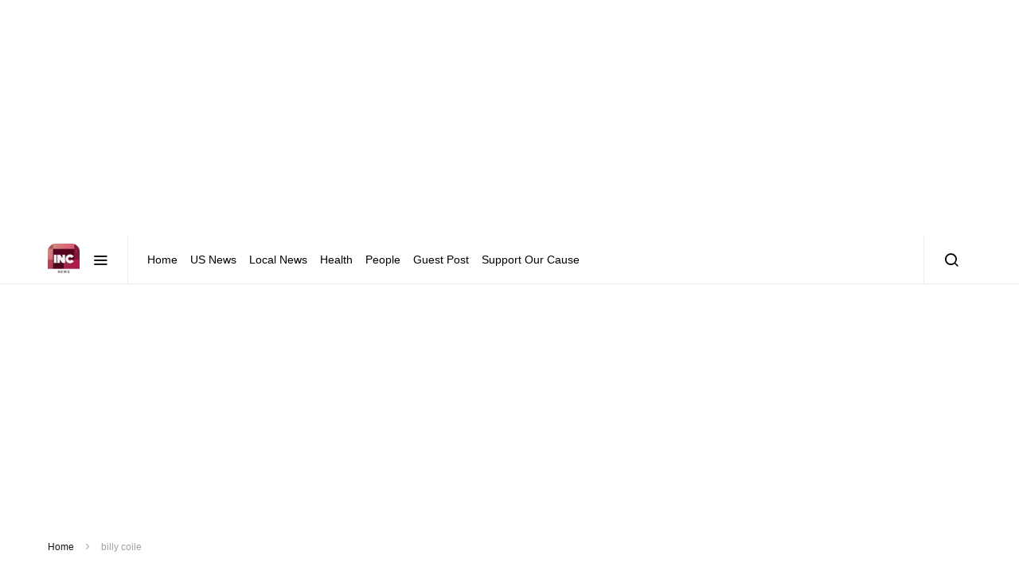

--- FILE ---
content_type: text/html; charset=UTF-8
request_url: https://internewscast.com/tag/billy-coile/
body_size: 20342
content:
<!doctype html>
<html lang="en-US">
<head>
    
    <script async src="https://fundingchoicesmessages.google.com/i/pub-7681743349234267?ers=1" nonce="mNlSFcVwCD7cKmQlf6ITIg" type="7c0e9370d952a187592ce126-text/javascript"></script><script nonce="mNlSFcVwCD7cKmQlf6ITIg" type="7c0e9370d952a187592ce126-text/javascript">(function() {function signalGooglefcPresent() {if (!window.frames['googlefcPresent']) {if (document.body) {const iframe = document.createElement('iframe'); iframe.style = 'width: 0; height: 0; border: none; z-index: -1000; left: -1000px; top: -1000px;'; iframe.style.display = 'none'; iframe.name = 'googlefcPresent'; document.body.appendChild(iframe);} else {setTimeout(signalGooglefcPresent, 0);}}}signalGooglefcPresent();})();</script>
    
    
    <script type="7c0e9370d952a187592ce126-text/javascript">(function(){'use strict';function aa(a){var b=0;return function(){return b<a.length?{done:!1,value:a[b++]}:{done:!0}}}var ba="function"==typeof Object.defineProperties?Object.defineProperty:function(a,b,c){if(a==Array.prototype||a==Object.prototype)return a;a[b]=c.value;return a};
function ea(a){a=["object"==typeof globalThis&&globalThis,a,"object"==typeof window&&window,"object"==typeof self&&self,"object"==typeof global&&global];for(var b=0;b<a.length;++b){var c=a[b];if(c&&c.Math==Math)return c}throw Error("Cannot find global object");}var fa=ea(this);function ha(a,b){if(b)a:{var c=fa;a=a.split(".");for(var d=0;d<a.length-1;d++){var e=a[d];if(!(e in c))break a;c=c[e]}a=a[a.length-1];d=c[a];b=b(d);b!=d&&null!=b&&ba(c,a,{configurable:!0,writable:!0,value:b})}}
var ia="function"==typeof Object.create?Object.create:function(a){function b(){}b.prototype=a;return new b},l;if("function"==typeof Object.setPrototypeOf)l=Object.setPrototypeOf;else{var m;a:{var ja={a:!0},ka={};try{ka.__proto__=ja;m=ka.a;break a}catch(a){}m=!1}l=m?function(a,b){a.__proto__=b;if(a.__proto__!==b)throw new TypeError(a+" is not extensible");return a}:null}var la=l;
function n(a,b){a.prototype=ia(b.prototype);a.prototype.constructor=a;if(la)la(a,b);else for(var c in b)if("prototype"!=c)if(Object.defineProperties){var d=Object.getOwnPropertyDescriptor(b,c);d&&Object.defineProperty(a,c,d)}else a[c]=b[c];a.A=b.prototype}function ma(){for(var a=Number(this),b=[],c=a;c<arguments.length;c++)b[c-a]=arguments[c];return b}
var na="function"==typeof Object.assign?Object.assign:function(a,b){for(var c=1;c<arguments.length;c++){var d=arguments[c];if(d)for(var e in d)Object.prototype.hasOwnProperty.call(d,e)&&(a[e]=d[e])}return a};ha("Object.assign",function(a){return a||na});/*

 Copyright The Closure Library Authors.
 SPDX-License-Identifier: Apache-2.0
*/
var p=this||self;function q(a){return a};var t,u;a:{for(var oa=["CLOSURE_FLAGS"],v=p,x=0;x<oa.length;x++)if(v=v[oa[x]],null==v){u=null;break a}u=v}var pa=u&&u[610401301];t=null!=pa?pa:!1;var z,qa=p.navigator;z=qa?qa.userAgentData||null:null;function A(a){return t?z?z.brands.some(function(b){return(b=b.brand)&&-1!=b.indexOf(a)}):!1:!1}function B(a){var b;a:{if(b=p.navigator)if(b=b.userAgent)break a;b=""}return-1!=b.indexOf(a)};function C(){return t?!!z&&0<z.brands.length:!1}function D(){return C()?A("Chromium"):(B("Chrome")||B("CriOS"))&&!(C()?0:B("Edge"))||B("Silk")};var ra=C()?!1:B("Trident")||B("MSIE");!B("Android")||D();D();B("Safari")&&(D()||(C()?0:B("Coast"))||(C()?0:B("Opera"))||(C()?0:B("Edge"))||(C()?A("Microsoft Edge"):B("Edg/"))||C()&&A("Opera"));var sa={},E=null;var ta="undefined"!==typeof Uint8Array,ua=!ra&&"function"===typeof btoa;var F="function"===typeof Symbol&&"symbol"===typeof Symbol()?Symbol():void 0,G=F?function(a,b){a[F]|=b}:function(a,b){void 0!==a.g?a.g|=b:Object.defineProperties(a,{g:{value:b,configurable:!0,writable:!0,enumerable:!1}})};function va(a){var b=H(a);1!==(b&1)&&(Object.isFrozen(a)&&(a=Array.prototype.slice.call(a)),I(a,b|1))}
var H=F?function(a){return a[F]|0}:function(a){return a.g|0},J=F?function(a){return a[F]}:function(a){return a.g},I=F?function(a,b){a[F]=b}:function(a,b){void 0!==a.g?a.g=b:Object.defineProperties(a,{g:{value:b,configurable:!0,writable:!0,enumerable:!1}})};function wa(){var a=[];G(a,1);return a}function xa(a,b){I(b,(a|0)&-99)}function K(a,b){I(b,(a|34)&-73)}function L(a){a=a>>11&1023;return 0===a?536870912:a};var M={};function N(a){return null!==a&&"object"===typeof a&&!Array.isArray(a)&&a.constructor===Object}var O,ya=[];I(ya,39);O=Object.freeze(ya);var P;function Q(a,b){P=b;a=new a(b);P=void 0;return a}
function R(a,b,c){null==a&&(a=P);P=void 0;if(null==a){var d=96;c?(a=[c],d|=512):a=[];b&&(d=d&-2095105|(b&1023)<<11)}else{if(!Array.isArray(a))throw Error();d=H(a);if(d&64)return a;d|=64;if(c&&(d|=512,c!==a[0]))throw Error();a:{c=a;var e=c.length;if(e){var f=e-1,g=c[f];if(N(g)){d|=256;b=(d>>9&1)-1;e=f-b;1024<=e&&(za(c,b,g),e=1023);d=d&-2095105|(e&1023)<<11;break a}}b&&(g=(d>>9&1)-1,b=Math.max(b,e-g),1024<b&&(za(c,g,{}),d|=256,b=1023),d=d&-2095105|(b&1023)<<11)}}I(a,d);return a}
function za(a,b,c){for(var d=1023+b,e=a.length,f=d;f<e;f++){var g=a[f];null!=g&&g!==c&&(c[f-b]=g)}a.length=d+1;a[d]=c};function Aa(a){switch(typeof a){case "number":return isFinite(a)?a:String(a);case "boolean":return a?1:0;case "object":if(a&&!Array.isArray(a)&&ta&&null!=a&&a instanceof Uint8Array){if(ua){for(var b="",c=0,d=a.length-10240;c<d;)b+=String.fromCharCode.apply(null,a.subarray(c,c+=10240));b+=String.fromCharCode.apply(null,c?a.subarray(c):a);a=btoa(b)}else{void 0===b&&(b=0);if(!E){E={};c="ABCDEFGHIJKLMNOPQRSTUVWXYZabcdefghijklmnopqrstuvwxyz0123456789".split("");d=["+/=","+/","-_=","-_.","-_"];for(var e=
0;5>e;e++){var f=c.concat(d[e].split(""));sa[e]=f;for(var g=0;g<f.length;g++){var h=f[g];void 0===E[h]&&(E[h]=g)}}}b=sa[b];c=Array(Math.floor(a.length/3));d=b[64]||"";for(e=f=0;f<a.length-2;f+=3){var k=a[f],w=a[f+1];h=a[f+2];g=b[k>>2];k=b[(k&3)<<4|w>>4];w=b[(w&15)<<2|h>>6];h=b[h&63];c[e++]=g+k+w+h}g=0;h=d;switch(a.length-f){case 2:g=a[f+1],h=b[(g&15)<<2]||d;case 1:a=a[f],c[e]=b[a>>2]+b[(a&3)<<4|g>>4]+h+d}a=c.join("")}return a}}return a};function Ba(a,b,c){a=Array.prototype.slice.call(a);var d=a.length,e=b&256?a[d-1]:void 0;d+=e?-1:0;for(b=b&512?1:0;b<d;b++)a[b]=c(a[b]);if(e){b=a[b]={};for(var f in e)Object.prototype.hasOwnProperty.call(e,f)&&(b[f]=c(e[f]))}return a}function Da(a,b,c,d,e,f){if(null!=a){if(Array.isArray(a))a=e&&0==a.length&&H(a)&1?void 0:f&&H(a)&2?a:Ea(a,b,c,void 0!==d,e,f);else if(N(a)){var g={},h;for(h in a)Object.prototype.hasOwnProperty.call(a,h)&&(g[h]=Da(a[h],b,c,d,e,f));a=g}else a=b(a,d);return a}}
function Ea(a,b,c,d,e,f){var g=d||c?H(a):0;d=d?!!(g&32):void 0;a=Array.prototype.slice.call(a);for(var h=0;h<a.length;h++)a[h]=Da(a[h],b,c,d,e,f);c&&c(g,a);return a}function Fa(a){return a.s===M?a.toJSON():Aa(a)};function Ga(a,b,c){c=void 0===c?K:c;if(null!=a){if(ta&&a instanceof Uint8Array)return b?a:new Uint8Array(a);if(Array.isArray(a)){var d=H(a);if(d&2)return a;if(b&&!(d&64)&&(d&32||0===d))return I(a,d|34),a;a=Ea(a,Ga,d&4?K:c,!0,!1,!0);b=H(a);b&4&&b&2&&Object.freeze(a);return a}a.s===M&&(b=a.h,c=J(b),a=c&2?a:Q(a.constructor,Ha(b,c,!0)));return a}}function Ha(a,b,c){var d=c||b&2?K:xa,e=!!(b&32);a=Ba(a,b,function(f){return Ga(f,e,d)});G(a,32|(c?2:0));return a};function Ia(a,b){a=a.h;return Ja(a,J(a),b)}function Ja(a,b,c,d){if(-1===c)return null;if(c>=L(b)){if(b&256)return a[a.length-1][c]}else{var e=a.length;if(d&&b&256&&(d=a[e-1][c],null!=d))return d;b=c+((b>>9&1)-1);if(b<e)return a[b]}}function Ka(a,b,c,d,e){var f=L(b);if(c>=f||e){e=b;if(b&256)f=a[a.length-1];else{if(null==d)return;f=a[f+((b>>9&1)-1)]={};e|=256}f[c]=d;e&=-1025;e!==b&&I(a,e)}else a[c+((b>>9&1)-1)]=d,b&256&&(d=a[a.length-1],c in d&&delete d[c]),b&1024&&I(a,b&-1025)}
function La(a,b){var c=Ma;var d=void 0===d?!1:d;var e=a.h;var f=J(e),g=Ja(e,f,b,d);var h=!1;if(null==g||"object"!==typeof g||(h=Array.isArray(g))||g.s!==M)if(h){var k=h=H(g);0===k&&(k|=f&32);k|=f&2;k!==h&&I(g,k);c=new c(g)}else c=void 0;else c=g;c!==g&&null!=c&&Ka(e,f,b,c,d);e=c;if(null==e)return e;a=a.h;f=J(a);f&2||(g=e,c=g.h,h=J(c),g=h&2?Q(g.constructor,Ha(c,h,!1)):g,g!==e&&(e=g,Ka(a,f,b,e,d)));return e}function Na(a,b){a=Ia(a,b);return null==a||"string"===typeof a?a:void 0}
function Oa(a,b){a=Ia(a,b);return null!=a?a:0}function S(a,b){a=Na(a,b);return null!=a?a:""};function T(a,b,c){this.h=R(a,b,c)}T.prototype.toJSON=function(){var a=Ea(this.h,Fa,void 0,void 0,!1,!1);return Pa(this,a,!0)};T.prototype.s=M;T.prototype.toString=function(){return Pa(this,this.h,!1).toString()};
function Pa(a,b,c){var d=a.constructor.v,e=L(J(c?a.h:b)),f=!1;if(d){if(!c){b=Array.prototype.slice.call(b);var g;if(b.length&&N(g=b[b.length-1]))for(f=0;f<d.length;f++)if(d[f]>=e){Object.assign(b[b.length-1]={},g);break}f=!0}e=b;c=!c;g=J(a.h);a=L(g);g=(g>>9&1)-1;for(var h,k,w=0;w<d.length;w++)if(k=d[w],k<a){k+=g;var r=e[k];null==r?e[k]=c?O:wa():c&&r!==O&&va(r)}else h||(r=void 0,e.length&&N(r=e[e.length-1])?h=r:e.push(h={})),r=h[k],null==h[k]?h[k]=c?O:wa():c&&r!==O&&va(r)}d=b.length;if(!d)return b;
var Ca;if(N(h=b[d-1])){a:{var y=h;e={};c=!1;for(var ca in y)Object.prototype.hasOwnProperty.call(y,ca)&&(a=y[ca],Array.isArray(a)&&a!=a&&(c=!0),null!=a?e[ca]=a:c=!0);if(c){for(var rb in e){y=e;break a}y=null}}y!=h&&(Ca=!0);d--}for(;0<d;d--){h=b[d-1];if(null!=h)break;var cb=!0}if(!Ca&&!cb)return b;var da;f?da=b:da=Array.prototype.slice.call(b,0,d);b=da;f&&(b.length=d);y&&b.push(y);return b};function Qa(a){return function(b){if(null==b||""==b)b=new a;else{b=JSON.parse(b);if(!Array.isArray(b))throw Error(void 0);G(b,32);b=Q(a,b)}return b}};function Ra(a){this.h=R(a)}n(Ra,T);var Sa=Qa(Ra);var U;function V(a){this.g=a}V.prototype.toString=function(){return this.g+""};var Ta={};function Ua(){return Math.floor(2147483648*Math.random()).toString(36)+Math.abs(Math.floor(2147483648*Math.random())^Date.now()).toString(36)};function Va(a,b){b=String(b);"application/xhtml+xml"===a.contentType&&(b=b.toLowerCase());return a.createElement(b)}function Wa(a){this.g=a||p.document||document}Wa.prototype.appendChild=function(a,b){a.appendChild(b)};/*

 SPDX-License-Identifier: Apache-2.0
*/
function Xa(a,b){a.src=b instanceof V&&b.constructor===V?b.g:"type_error:TrustedResourceUrl";var c,d;(c=(b=null==(d=(c=(a.ownerDocument&&a.ownerDocument.defaultView||window).document).querySelector)?void 0:d.call(c,"script[nonce]"))?b.nonce||b.getAttribute("nonce")||"":"")&&a.setAttribute("nonce",c)};function Ya(a){a=void 0===a?document:a;return a.createElement("script")};function Za(a,b,c,d,e,f){try{var g=a.g,h=Ya(g);h.async=!0;Xa(h,b);g.head.appendChild(h);h.addEventListener("load",function(){e();d&&g.head.removeChild(h)});h.addEventListener("error",function(){0<c?Za(a,b,c-1,d,e,f):(d&&g.head.removeChild(h),f())})}catch(k){f()}};var $a=p.atob("aHR0cHM6Ly93d3cuZ3N0YXRpYy5jb20vaW1hZ2VzL2ljb25zL21hdGVyaWFsL3N5c3RlbS8xeC93YXJuaW5nX2FtYmVyXzI0ZHAucG5n"),ab=p.atob("WW91IGFyZSBzZWVpbmcgdGhpcyBtZXNzYWdlIGJlY2F1c2UgYWQgb3Igc2NyaXB0IGJsb2NraW5nIHNvZnR3YXJlIGlzIGludGVyZmVyaW5nIHdpdGggdGhpcyBwYWdlLg=="),bb=p.atob("RGlzYWJsZSBhbnkgYWQgb3Igc2NyaXB0IGJsb2NraW5nIHNvZnR3YXJlLCB0aGVuIHJlbG9hZCB0aGlzIHBhZ2Uu");function db(a,b,c){this.i=a;this.l=new Wa(this.i);this.g=null;this.j=[];this.m=!1;this.u=b;this.o=c}
function eb(a){if(a.i.body&&!a.m){var b=function(){fb(a);p.setTimeout(function(){return gb(a,3)},50)};Za(a.l,a.u,2,!0,function(){p[a.o]||b()},b);a.m=!0}}
function fb(a){for(var b=W(1,5),c=0;c<b;c++){var d=X(a);a.i.body.appendChild(d);a.j.push(d)}b=X(a);b.style.bottom="0";b.style.left="0";b.style.position="fixed";b.style.width=W(100,110).toString()+"%";b.style.zIndex=W(2147483544,2147483644).toString();b.style["background-color"]=hb(249,259,242,252,219,229);b.style["box-shadow"]="0 0 12px #888";b.style.color=hb(0,10,0,10,0,10);b.style.display="flex";b.style["justify-content"]="center";b.style["font-family"]="Roboto, Arial";c=X(a);c.style.width=W(80,
85).toString()+"%";c.style.maxWidth=W(750,775).toString()+"px";c.style.margin="24px";c.style.display="flex";c.style["align-items"]="flex-start";c.style["justify-content"]="center";d=Va(a.l.g,"IMG");d.className=Ua();d.src=$a;d.alt="Warning icon";d.style.height="24px";d.style.width="24px";d.style["padding-right"]="16px";var e=X(a),f=X(a);f.style["font-weight"]="bold";f.textContent=ab;var g=X(a);g.textContent=bb;Y(a,e,f);Y(a,e,g);Y(a,c,d);Y(a,c,e);Y(a,b,c);a.g=b;a.i.body.appendChild(a.g);b=W(1,5);for(c=
0;c<b;c++)d=X(a),a.i.body.appendChild(d),a.j.push(d)}function Y(a,b,c){for(var d=W(1,5),e=0;e<d;e++){var f=X(a);b.appendChild(f)}b.appendChild(c);c=W(1,5);for(d=0;d<c;d++)e=X(a),b.appendChild(e)}function W(a,b){return Math.floor(a+Math.random()*(b-a))}function hb(a,b,c,d,e,f){return"rgb("+W(Math.max(a,0),Math.min(b,255)).toString()+","+W(Math.max(c,0),Math.min(d,255)).toString()+","+W(Math.max(e,0),Math.min(f,255)).toString()+")"}function X(a){a=Va(a.l.g,"DIV");a.className=Ua();return a}
function gb(a,b){0>=b||null!=a.g&&0!=a.g.offsetHeight&&0!=a.g.offsetWidth||(ib(a),fb(a),p.setTimeout(function(){return gb(a,b-1)},50))}
function ib(a){var b=a.j;var c="undefined"!=typeof Symbol&&Symbol.iterator&&b[Symbol.iterator];if(c)b=c.call(b);else if("number"==typeof b.length)b={next:aa(b)};else throw Error(String(b)+" is not an iterable or ArrayLike");for(c=b.next();!c.done;c=b.next())(c=c.value)&&c.parentNode&&c.parentNode.removeChild(c);a.j=[];(b=a.g)&&b.parentNode&&b.parentNode.removeChild(b);a.g=null};function jb(a,b,c,d,e){function f(k){document.body?g(document.body):0<k?p.setTimeout(function(){f(k-1)},e):b()}function g(k){k.appendChild(h);p.setTimeout(function(){h?(0!==h.offsetHeight&&0!==h.offsetWidth?b():a(),h.parentNode&&h.parentNode.removeChild(h)):a()},d)}var h=kb(c);f(3)}function kb(a){var b=document.createElement("div");b.className=a;b.style.width="1px";b.style.height="1px";b.style.position="absolute";b.style.left="-10000px";b.style.top="-10000px";b.style.zIndex="-10000";return b};function Ma(a){this.h=R(a)}n(Ma,T);function lb(a){this.h=R(a)}n(lb,T);var mb=Qa(lb);function nb(a){a=Na(a,4)||"";if(void 0===U){var b=null;var c=p.trustedTypes;if(c&&c.createPolicy){try{b=c.createPolicy("goog#html",{createHTML:q,createScript:q,createScriptURL:q})}catch(d){p.console&&p.console.error(d.message)}U=b}else U=b}a=(b=U)?b.createScriptURL(a):a;return new V(a,Ta)};function ob(a,b){this.m=a;this.o=new Wa(a.document);this.g=b;this.j=S(this.g,1);this.u=nb(La(this.g,2));this.i=!1;b=nb(La(this.g,13));this.l=new db(a.document,b,S(this.g,12))}ob.prototype.start=function(){pb(this)};
function pb(a){qb(a);Za(a.o,a.u,3,!1,function(){a:{var b=a.j;var c=p.btoa(b);if(c=p[c]){try{var d=Sa(p.atob(c))}catch(e){b=!1;break a}b=b===Na(d,1)}else b=!1}b?Z(a,S(a.g,14)):(Z(a,S(a.g,8)),eb(a.l))},function(){jb(function(){Z(a,S(a.g,7));eb(a.l)},function(){return Z(a,S(a.g,6))},S(a.g,9),Oa(a.g,10),Oa(a.g,11))})}function Z(a,b){a.i||(a.i=!0,a=new a.m.XMLHttpRequest,a.open("GET",b,!0),a.send())}function qb(a){var b=p.btoa(a.j);a.m[b]&&Z(a,S(a.g,5))};(function(a,b){p[a]=function(){var c=ma.apply(0,arguments);p[a]=function(){};b.apply(null,c)}})("__h82AlnkH6D91__",function(a){"function"===typeof window.atob&&(new ob(window,mb(window.atob(a)))).start()});}).call(this);

window.__h82AlnkH6D91__("[base64]/[base64]/[base64]/[base64]");</script>
		<!-- Google tag (gtag.js) -->
<!-- 	<script async src="https://www.googletagmanager.com/gtag/js?id=UA-127142267-4"></script>
	<script>
	  window.dataLayer = window.dataLayer || [];
	  function gtag(){dataLayer.push(arguments);}
	  gtag('js', new Date());

	  gtag('config', 'UA-127142267-4');
	</script> -->


<!--	<script async src="https://pagead2.googlesyndication.com/pagead/js/adsbygoogle.js?client=ca-pub-1848361178699323"-->
<!--     crossorigin="anonymous"></script>-->
	
<!--	<script async custom-element="amp-auto-ads"-->
<!--        src="https://cdn.ampproject.org/v0/amp-auto-ads-0.1.js">-->
<!--</script>-->
	
	
	
	<meta charset="UTF-8">
	<meta name="viewport" content="width=device-width, initial-scale=1">
	<link rel="profile" href="https://gmpg.org/xfn/11">

    <!--<meta name='description' content='Top Leading Independent Trending News Medium'>.-->
    <!--<title>Top Leading Independent Trending News Medium</title>-->
	<meta name='robots' content='noindex, follow' />

	<!-- This site is optimized with the Yoast SEO plugin v26.7 - https://yoast.com/wordpress/plugins/seo/ -->
	<title>billy coile Archives - Internewscast Journal</title>
	<meta property="og:locale" content="en_US" />
	<meta property="og:type" content="article" />
	<meta property="og:title" content="billy coile Archives - Internewscast Journal" />
	<meta property="og:url" content="https://internewscast.com/tag/billy-coile/" />
	<meta property="og:site_name" content="Internewscast Journal" />
	<meta name="twitter:card" content="summary_large_image" />
	<meta name="twitter:site" content="@internewscast1" />
	<script type="application/ld+json" class="yoast-schema-graph">{"@context":"https://schema.org","@graph":[{"@type":"CollectionPage","@id":"https://internewscast.com/tag/billy-coile/","url":"https://internewscast.com/tag/billy-coile/","name":"billy coile Archives - Internewscast Journal","isPartOf":{"@id":"https://internewscast.com/#website"},"breadcrumb":{"@id":"https://internewscast.com/tag/billy-coile/#breadcrumb"},"inLanguage":"en-US"},{"@type":"BreadcrumbList","@id":"https://internewscast.com/tag/billy-coile/#breadcrumb","itemListElement":[{"@type":"ListItem","position":1,"name":"Home","item":"https://internewscast.com/"},{"@type":"ListItem","position":2,"name":"billy coile"}]},{"@type":"WebSite","@id":"https://internewscast.com/#website","url":"https://internewscast.com/","name":"Internewscast Journal","description":"Top Leading Independent Trending News Medium","publisher":{"@id":"https://internewscast.com/#organization"},"alternateName":"INC News","potentialAction":[{"@type":"SearchAction","target":{"@type":"EntryPoint","urlTemplate":"https://internewscast.com/?s={search_term_string}"},"query-input":{"@type":"PropertyValueSpecification","valueRequired":true,"valueName":"search_term_string"}}],"inLanguage":"en-US"},{"@type":"Organization","@id":"https://internewscast.com/#organization","name":"InterNewsCast Journal","alternateName":"INC News","url":"https://internewscast.com/","logo":{"@type":"ImageObject","inLanguage":"en-US","@id":"https://internewscast.com/#/schema/logo/image/","url":"https://internewscast.com/wp-content/uploads/2024/01/ic_launcher.png","contentUrl":"https://internewscast.com/wp-content/uploads/2024/01/ic_launcher.png","width":192,"height":192,"caption":"InterNewsCast Journal"},"image":{"@id":"https://internewscast.com/#/schema/logo/image/"},"sameAs":["https://www.facebook.com/internewscast","https://x.com/internewscast1","https://www.pinterest.com/internewscast/"]}]}</script>
	<!-- / Yoast SEO plugin. -->


<link rel='dns-prefetch' href='//pagead2.googlesyndication.com' />
<link rel='dns-prefetch' href='//www.googletagmanager.com' />
<link rel='dns-prefetch' href='//fundingchoicesmessages.google.com' />
<link rel="alternate" type="application/rss+xml" title="Internewscast Journal &raquo; Feed" href="https://internewscast.com/feed/" />
<link rel="alternate" type="application/rss+xml" title="Internewscast Journal &raquo; billy coile Tag Feed" href="https://internewscast.com/tag/billy-coile/feed/" />
<style id='wp-img-auto-sizes-contain-inline-css'>
img:is([sizes=auto i],[sizes^="auto," i]){contain-intrinsic-size:3000px 1500px}
/*# sourceURL=wp-img-auto-sizes-contain-inline-css */
</style>
<style id='wp-emoji-styles-inline-css'>

	img.wp-smiley, img.emoji {
		display: inline !important;
		border: none !important;
		box-shadow: none !important;
		height: 1em !important;
		width: 1em !important;
		margin: 0 0.07em !important;
		vertical-align: -0.1em !important;
		background: none !important;
		padding: 0 !important;
	}
/*# sourceURL=wp-emoji-styles-inline-css */
</style>
<style id='wp-block-library-inline-css'>
:root{--wp-block-synced-color:#7a00df;--wp-block-synced-color--rgb:122,0,223;--wp-bound-block-color:var(--wp-block-synced-color);--wp-editor-canvas-background:#ddd;--wp-admin-theme-color:#007cba;--wp-admin-theme-color--rgb:0,124,186;--wp-admin-theme-color-darker-10:#006ba1;--wp-admin-theme-color-darker-10--rgb:0,107,160.5;--wp-admin-theme-color-darker-20:#005a87;--wp-admin-theme-color-darker-20--rgb:0,90,135;--wp-admin-border-width-focus:2px}@media (min-resolution:192dpi){:root{--wp-admin-border-width-focus:1.5px}}.wp-element-button{cursor:pointer}:root .has-very-light-gray-background-color{background-color:#eee}:root .has-very-dark-gray-background-color{background-color:#313131}:root .has-very-light-gray-color{color:#eee}:root .has-very-dark-gray-color{color:#313131}:root .has-vivid-green-cyan-to-vivid-cyan-blue-gradient-background{background:linear-gradient(135deg,#00d084,#0693e3)}:root .has-purple-crush-gradient-background{background:linear-gradient(135deg,#34e2e4,#4721fb 50%,#ab1dfe)}:root .has-hazy-dawn-gradient-background{background:linear-gradient(135deg,#faaca8,#dad0ec)}:root .has-subdued-olive-gradient-background{background:linear-gradient(135deg,#fafae1,#67a671)}:root .has-atomic-cream-gradient-background{background:linear-gradient(135deg,#fdd79a,#004a59)}:root .has-nightshade-gradient-background{background:linear-gradient(135deg,#330968,#31cdcf)}:root .has-midnight-gradient-background{background:linear-gradient(135deg,#020381,#2874fc)}:root{--wp--preset--font-size--normal:16px;--wp--preset--font-size--huge:42px}.has-regular-font-size{font-size:1em}.has-larger-font-size{font-size:2.625em}.has-normal-font-size{font-size:var(--wp--preset--font-size--normal)}.has-huge-font-size{font-size:var(--wp--preset--font-size--huge)}.has-text-align-center{text-align:center}.has-text-align-left{text-align:left}.has-text-align-right{text-align:right}.has-fit-text{white-space:nowrap!important}#end-resizable-editor-section{display:none}.aligncenter{clear:both}.items-justified-left{justify-content:flex-start}.items-justified-center{justify-content:center}.items-justified-right{justify-content:flex-end}.items-justified-space-between{justify-content:space-between}.screen-reader-text{border:0;clip-path:inset(50%);height:1px;margin:-1px;overflow:hidden;padding:0;position:absolute;width:1px;word-wrap:normal!important}.screen-reader-text:focus{background-color:#ddd;clip-path:none;color:#444;display:block;font-size:1em;height:auto;left:5px;line-height:normal;padding:15px 23px 14px;text-decoration:none;top:5px;width:auto;z-index:100000}html :where(.has-border-color){border-style:solid}html :where([style*=border-top-color]){border-top-style:solid}html :where([style*=border-right-color]){border-right-style:solid}html :where([style*=border-bottom-color]){border-bottom-style:solid}html :where([style*=border-left-color]){border-left-style:solid}html :where([style*=border-width]){border-style:solid}html :where([style*=border-top-width]){border-top-style:solid}html :where([style*=border-right-width]){border-right-style:solid}html :where([style*=border-bottom-width]){border-bottom-style:solid}html :where([style*=border-left-width]){border-left-style:solid}html :where(img[class*=wp-image-]){height:auto;max-width:100%}:where(figure){margin:0 0 1em}html :where(.is-position-sticky){--wp-admin--admin-bar--position-offset:var(--wp-admin--admin-bar--height,0px)}@media screen and (max-width:600px){html :where(.is-position-sticky){--wp-admin--admin-bar--position-offset:0px}}

/*# sourceURL=wp-block-library-inline-css */
</style><style id='global-styles-inline-css'>
:root{--wp--preset--aspect-ratio--square: 1;--wp--preset--aspect-ratio--4-3: 4/3;--wp--preset--aspect-ratio--3-4: 3/4;--wp--preset--aspect-ratio--3-2: 3/2;--wp--preset--aspect-ratio--2-3: 2/3;--wp--preset--aspect-ratio--16-9: 16/9;--wp--preset--aspect-ratio--9-16: 9/16;--wp--preset--color--black: #000000;--wp--preset--color--cyan-bluish-gray: #abb8c3;--wp--preset--color--white: #ffffff;--wp--preset--color--pale-pink: #f78da7;--wp--preset--color--vivid-red: #cf2e2e;--wp--preset--color--luminous-vivid-orange: #ff6900;--wp--preset--color--luminous-vivid-amber: #fcb900;--wp--preset--color--light-green-cyan: #7bdcb5;--wp--preset--color--vivid-green-cyan: #00d084;--wp--preset--color--pale-cyan-blue: #8ed1fc;--wp--preset--color--vivid-cyan-blue: #0693e3;--wp--preset--color--vivid-purple: #9b51e0;--wp--preset--gradient--vivid-cyan-blue-to-vivid-purple: linear-gradient(135deg,rgb(6,147,227) 0%,rgb(155,81,224) 100%);--wp--preset--gradient--light-green-cyan-to-vivid-green-cyan: linear-gradient(135deg,rgb(122,220,180) 0%,rgb(0,208,130) 100%);--wp--preset--gradient--luminous-vivid-amber-to-luminous-vivid-orange: linear-gradient(135deg,rgb(252,185,0) 0%,rgb(255,105,0) 100%);--wp--preset--gradient--luminous-vivid-orange-to-vivid-red: linear-gradient(135deg,rgb(255,105,0) 0%,rgb(207,46,46) 100%);--wp--preset--gradient--very-light-gray-to-cyan-bluish-gray: linear-gradient(135deg,rgb(238,238,238) 0%,rgb(169,184,195) 100%);--wp--preset--gradient--cool-to-warm-spectrum: linear-gradient(135deg,rgb(74,234,220) 0%,rgb(151,120,209) 20%,rgb(207,42,186) 40%,rgb(238,44,130) 60%,rgb(251,105,98) 80%,rgb(254,248,76) 100%);--wp--preset--gradient--blush-light-purple: linear-gradient(135deg,rgb(255,206,236) 0%,rgb(152,150,240) 100%);--wp--preset--gradient--blush-bordeaux: linear-gradient(135deg,rgb(254,205,165) 0%,rgb(254,45,45) 50%,rgb(107,0,62) 100%);--wp--preset--gradient--luminous-dusk: linear-gradient(135deg,rgb(255,203,112) 0%,rgb(199,81,192) 50%,rgb(65,88,208) 100%);--wp--preset--gradient--pale-ocean: linear-gradient(135deg,rgb(255,245,203) 0%,rgb(182,227,212) 50%,rgb(51,167,181) 100%);--wp--preset--gradient--electric-grass: linear-gradient(135deg,rgb(202,248,128) 0%,rgb(113,206,126) 100%);--wp--preset--gradient--midnight: linear-gradient(135deg,rgb(2,3,129) 0%,rgb(40,116,252) 100%);--wp--preset--font-size--small: 13px;--wp--preset--font-size--medium: 20px;--wp--preset--font-size--large: 36px;--wp--preset--font-size--x-large: 42px;--wp--preset--spacing--20: 0.44rem;--wp--preset--spacing--30: 0.67rem;--wp--preset--spacing--40: 1rem;--wp--preset--spacing--50: 1.5rem;--wp--preset--spacing--60: 2.25rem;--wp--preset--spacing--70: 3.38rem;--wp--preset--spacing--80: 5.06rem;--wp--preset--shadow--natural: 6px 6px 9px rgba(0, 0, 0, 0.2);--wp--preset--shadow--deep: 12px 12px 50px rgba(0, 0, 0, 0.4);--wp--preset--shadow--sharp: 6px 6px 0px rgba(0, 0, 0, 0.2);--wp--preset--shadow--outlined: 6px 6px 0px -3px rgb(255, 255, 255), 6px 6px rgb(0, 0, 0);--wp--preset--shadow--crisp: 6px 6px 0px rgb(0, 0, 0);}:where(.is-layout-flex){gap: 0.5em;}:where(.is-layout-grid){gap: 0.5em;}body .is-layout-flex{display: flex;}.is-layout-flex{flex-wrap: wrap;align-items: center;}.is-layout-flex > :is(*, div){margin: 0;}body .is-layout-grid{display: grid;}.is-layout-grid > :is(*, div){margin: 0;}:where(.wp-block-columns.is-layout-flex){gap: 2em;}:where(.wp-block-columns.is-layout-grid){gap: 2em;}:where(.wp-block-post-template.is-layout-flex){gap: 1.25em;}:where(.wp-block-post-template.is-layout-grid){gap: 1.25em;}.has-black-color{color: var(--wp--preset--color--black) !important;}.has-cyan-bluish-gray-color{color: var(--wp--preset--color--cyan-bluish-gray) !important;}.has-white-color{color: var(--wp--preset--color--white) !important;}.has-pale-pink-color{color: var(--wp--preset--color--pale-pink) !important;}.has-vivid-red-color{color: var(--wp--preset--color--vivid-red) !important;}.has-luminous-vivid-orange-color{color: var(--wp--preset--color--luminous-vivid-orange) !important;}.has-luminous-vivid-amber-color{color: var(--wp--preset--color--luminous-vivid-amber) !important;}.has-light-green-cyan-color{color: var(--wp--preset--color--light-green-cyan) !important;}.has-vivid-green-cyan-color{color: var(--wp--preset--color--vivid-green-cyan) !important;}.has-pale-cyan-blue-color{color: var(--wp--preset--color--pale-cyan-blue) !important;}.has-vivid-cyan-blue-color{color: var(--wp--preset--color--vivid-cyan-blue) !important;}.has-vivid-purple-color{color: var(--wp--preset--color--vivid-purple) !important;}.has-black-background-color{background-color: var(--wp--preset--color--black) !important;}.has-cyan-bluish-gray-background-color{background-color: var(--wp--preset--color--cyan-bluish-gray) !important;}.has-white-background-color{background-color: var(--wp--preset--color--white) !important;}.has-pale-pink-background-color{background-color: var(--wp--preset--color--pale-pink) !important;}.has-vivid-red-background-color{background-color: var(--wp--preset--color--vivid-red) !important;}.has-luminous-vivid-orange-background-color{background-color: var(--wp--preset--color--luminous-vivid-orange) !important;}.has-luminous-vivid-amber-background-color{background-color: var(--wp--preset--color--luminous-vivid-amber) !important;}.has-light-green-cyan-background-color{background-color: var(--wp--preset--color--light-green-cyan) !important;}.has-vivid-green-cyan-background-color{background-color: var(--wp--preset--color--vivid-green-cyan) !important;}.has-pale-cyan-blue-background-color{background-color: var(--wp--preset--color--pale-cyan-blue) !important;}.has-vivid-cyan-blue-background-color{background-color: var(--wp--preset--color--vivid-cyan-blue) !important;}.has-vivid-purple-background-color{background-color: var(--wp--preset--color--vivid-purple) !important;}.has-black-border-color{border-color: var(--wp--preset--color--black) !important;}.has-cyan-bluish-gray-border-color{border-color: var(--wp--preset--color--cyan-bluish-gray) !important;}.has-white-border-color{border-color: var(--wp--preset--color--white) !important;}.has-pale-pink-border-color{border-color: var(--wp--preset--color--pale-pink) !important;}.has-vivid-red-border-color{border-color: var(--wp--preset--color--vivid-red) !important;}.has-luminous-vivid-orange-border-color{border-color: var(--wp--preset--color--luminous-vivid-orange) !important;}.has-luminous-vivid-amber-border-color{border-color: var(--wp--preset--color--luminous-vivid-amber) !important;}.has-light-green-cyan-border-color{border-color: var(--wp--preset--color--light-green-cyan) !important;}.has-vivid-green-cyan-border-color{border-color: var(--wp--preset--color--vivid-green-cyan) !important;}.has-pale-cyan-blue-border-color{border-color: var(--wp--preset--color--pale-cyan-blue) !important;}.has-vivid-cyan-blue-border-color{border-color: var(--wp--preset--color--vivid-cyan-blue) !important;}.has-vivid-purple-border-color{border-color: var(--wp--preset--color--vivid-purple) !important;}.has-vivid-cyan-blue-to-vivid-purple-gradient-background{background: var(--wp--preset--gradient--vivid-cyan-blue-to-vivid-purple) !important;}.has-light-green-cyan-to-vivid-green-cyan-gradient-background{background: var(--wp--preset--gradient--light-green-cyan-to-vivid-green-cyan) !important;}.has-luminous-vivid-amber-to-luminous-vivid-orange-gradient-background{background: var(--wp--preset--gradient--luminous-vivid-amber-to-luminous-vivid-orange) !important;}.has-luminous-vivid-orange-to-vivid-red-gradient-background{background: var(--wp--preset--gradient--luminous-vivid-orange-to-vivid-red) !important;}.has-very-light-gray-to-cyan-bluish-gray-gradient-background{background: var(--wp--preset--gradient--very-light-gray-to-cyan-bluish-gray) !important;}.has-cool-to-warm-spectrum-gradient-background{background: var(--wp--preset--gradient--cool-to-warm-spectrum) !important;}.has-blush-light-purple-gradient-background{background: var(--wp--preset--gradient--blush-light-purple) !important;}.has-blush-bordeaux-gradient-background{background: var(--wp--preset--gradient--blush-bordeaux) !important;}.has-luminous-dusk-gradient-background{background: var(--wp--preset--gradient--luminous-dusk) !important;}.has-pale-ocean-gradient-background{background: var(--wp--preset--gradient--pale-ocean) !important;}.has-electric-grass-gradient-background{background: var(--wp--preset--gradient--electric-grass) !important;}.has-midnight-gradient-background{background: var(--wp--preset--gradient--midnight) !important;}.has-small-font-size{font-size: var(--wp--preset--font-size--small) !important;}.has-medium-font-size{font-size: var(--wp--preset--font-size--medium) !important;}.has-large-font-size{font-size: var(--wp--preset--font-size--large) !important;}.has-x-large-font-size{font-size: var(--wp--preset--font-size--x-large) !important;}
/*# sourceURL=global-styles-inline-css */
</style>

<style id='classic-theme-styles-inline-css'>
/*! This file is auto-generated */
.wp-block-button__link{color:#fff;background-color:#32373c;border-radius:9999px;box-shadow:none;text-decoration:none;padding:calc(.667em + 2px) calc(1.333em + 2px);font-size:1.125em}.wp-block-file__button{background:#32373c;color:#fff;text-decoration:none}
/*# sourceURL=/wp-includes/css/classic-themes.min.css */
</style>
<link rel='stylesheet' id='csco-styles-css' href='https://internewscast.com/wp-content/themes/spotlight/style.css?ver=1.0.0' media='all' />
<link rel='stylesheet' id='meks_ess-main-css' href='https://internewscast.com/wp-content/plugins/meks-easy-social-share/assets/css/main.css?ver=1.3' media='all' />
<link rel='stylesheet' id='csco_child_css-css' href='https://internewscast.com/wp-content/themes/spotlight-child/style.css?ver=1.0.0' media='all' />
<script src="https://internewscast.com/wp-includes/js/jquery/jquery.min.js?ver=3.7.1" id="jquery-core-js" type="7c0e9370d952a187592ce126-text/javascript"></script>
<script src="https://internewscast.com/wp-includes/js/jquery/jquery-migrate.min.js?ver=3.4.1" id="jquery-migrate-js" type="7c0e9370d952a187592ce126-text/javascript"></script>
<script src="//pagead2.googlesyndication.com/pagead/js/adsbygoogle.js?ver=6.9" id="csco_adsense-js" type="7c0e9370d952a187592ce126-text/javascript"></script>

<!-- Google tag (gtag.js) snippet added by Site Kit -->
<!-- Google Analytics snippet added by Site Kit -->
<script src="https://www.googletagmanager.com/gtag/js?id=G-CW0MV443Z6" id="google_gtagjs-js" async type="7c0e9370d952a187592ce126-text/javascript"></script>
<script id="google_gtagjs-js-after" type="7c0e9370d952a187592ce126-text/javascript">
window.dataLayer = window.dataLayer || [];function gtag(){dataLayer.push(arguments);}
gtag("set","linker",{"domains":["internewscast.com"]});
gtag("js", new Date());
gtag("set", "developer_id.dZTNiMT", true);
gtag("config", "G-CW0MV443Z6");
//# sourceURL=google_gtagjs-js-after
</script>
<link rel="https://api.w.org/" href="https://internewscast.com/wp-json/" /><link rel="alternate" title="JSON" type="application/json" href="https://internewscast.com/wp-json/wp/v2/tags/85815" /><link rel="EditURI" type="application/rsd+xml" title="RSD" href="https://internewscast.com/xmlrpc.php?rsd" />
<meta name="generator" content="WordPress 6.9" />
<meta name="generator" content="Site Kit by Google 1.170.0" />  <script src="https://cdn.onesignal.com/sdks/web/v16/OneSignalSDK.page.js" defer type="7c0e9370d952a187592ce126-text/javascript"></script>
  <script type="7c0e9370d952a187592ce126-text/javascript">
          window.OneSignalDeferred = window.OneSignalDeferred || [];
          OneSignalDeferred.push(async function(OneSignal) {
            await OneSignal.init({
              appId: "aeec1b11-802e-4cf3-8d96-16d90114b6f2",
              serviceWorkerOverrideForTypical: true,
              path: "https://internewscast.com/wp-content/plugins/onesignal-free-web-push-notifications/sdk_files/",
              serviceWorkerParam: { scope: "/wp-content/plugins/onesignal-free-web-push-notifications/sdk_files/push/onesignal/" },
              serviceWorkerPath: "OneSignalSDKWorker.js",
            });
          });

          // Unregister the legacy OneSignal service worker to prevent scope conflicts
          if (navigator.serviceWorker) {
            navigator.serviceWorker.getRegistrations().then((registrations) => {
              // Iterate through all registered service workers
              registrations.forEach((registration) => {
                // Check the script URL to identify the specific service worker
                if (registration.active && registration.active.scriptURL.includes('OneSignalSDKWorker.js.php')) {
                  // Unregister the service worker
                  registration.unregister().then((success) => {
                    if (success) {
                      console.log('OneSignalSW: Successfully unregistered:', registration.active.scriptURL);
                    } else {
                      console.log('OneSignalSW: Failed to unregister:', registration.active.scriptURL);
                    }
                  });
                }
              });
            }).catch((error) => {
              console.error('Error fetching service worker registrations:', error);
            });
        }
        </script>
<!-- Google tag (gtag.js) -->
<script async src="https://www.googletagmanager.com/gtag/js?id=UA-142829222-4" type="7c0e9370d952a187592ce126-text/javascript"></script>
<script type="7c0e9370d952a187592ce126-text/javascript">
  window.dataLayer = window.dataLayer || [];
  function gtag(){dataLayer.push(arguments);}
  gtag('js', new Date());

  gtag('config', 'UA-142829222-4');
</script>

<script async src="https://pagead2.googlesyndication.com/pagead/js/adsbygoogle.js?client=ca-pub-7681743349234267" crossorigin="anonymous" type="7c0e9370d952a187592ce126-text/javascript"></script>

<script async custom-element="amp-auto-ads" src="https://cdn.ampproject.org/v0/amp-auto-ads-0.1.js" type="7c0e9370d952a187592ce126-text/javascript">
</script>

<link rel="icon" href="https://internewscast.com/favicon.ico">

<!-- Google AdSense meta tags added by Site Kit -->
<meta name="google-adsense-platform-account" content="ca-host-pub-2644536267352236">
<meta name="google-adsense-platform-domain" content="sitekit.withgoogle.com">
<!-- End Google AdSense meta tags added by Site Kit -->

<!-- Google AdSense snippet added by Site Kit -->
<script async src="https://pagead2.googlesyndication.com/pagead/js/adsbygoogle.js?client=ca-pub-7681743349234267&amp;host=ca-host-pub-2644536267352236" crossorigin="anonymous" type="7c0e9370d952a187592ce126-text/javascript"></script>

<!-- End Google AdSense snippet added by Site Kit -->
<link rel="icon" href="https://internewscast.com/wp-content/uploads/2025/04/INTERNEWSCAST-icon-1.png" sizes="32x32" />
<link rel="icon" href="https://internewscast.com/wp-content/uploads/2025/04/INTERNEWSCAST-icon-1.png" sizes="192x192" />
<link rel="apple-touch-icon" href="https://internewscast.com/wp-content/uploads/2025/04/INTERNEWSCAST-icon-1.png" />
<meta name="msapplication-TileImage" content="https://internewscast.com/wp-content/uploads/2025/04/INTERNEWSCAST-icon-1.png" />
<style id="kirki-inline-styles">a:hover, .entry-content a, .must-log-in a, blockquote:before, .cs-bg-dark .footer-title, .cs-bg-dark .pk-social-links-scheme-bold:not(.pk-social-links-scheme-light-rounded) .pk-social-links-link .pk-social-links-icon{color:#7b041d;}.wp-block-button .wp-block-button__link:not(.has-background), button, .button, input[type="button"], input[type="reset"], input[type="submit"], .cs-bg-dark .pk-social-links-scheme-light-rounded .pk-social-links-link:hover .pk-social-links-icon, article .cs-overlay .post-categories a:hover, .post-format-icon > a:hover, .cs-list-articles > li > a:hover:before, .pk-bg-primary, .pk-button-primary, .pk-badge-primary, h2.pk-heading-numbered:before, .pk-post-item .pk-post-thumbnail a:hover .pk-post-number, .post-comments-show button{background-color:#7b041d;}.pk-bg-overlay, .pk-zoom-icon-popup:after{background-color:rgba(0,0,0,0.25);}.navbar-primary, .header-default .offcanvas-header{background-color:#ffffff;}.navbar-nav .sub-menu, .navbar-nav .cs-mega-menu-has-categories .cs-mm-categories, .navbar-primary .navbar-dropdown-container{background-color:#0a0a0a;}.navbar-nav > li.menu-item-has-children > .sub-menu:after, .navbar-primary .navbar-dropdown-container:after{border-bottom-color:#0a0a0a;}.site-footer{background-color:#ffffff;}body{font-family:-apple-system, BlinkMacSystemFont, "Segoe UI", Roboto, Oxygen-Sans, Ubuntu, Cantarell, "Helvetica Neue", sans-serif;font-size:1rem;font-weight:400;letter-spacing:0px;}.cs-font-primary, button, .button, input[type="button"], input[type="reset"], input[type="submit"], .no-comments, .text-action, .cs-link-more, .share-total, .nav-links, .comment-reply-link, .post-tags a, .post-sidebar-tags a, .tagcloud a, .read-more, .navigation.pagination .nav-links > span, .navigation.pagination .nav-links > a, .pk-font-primary, .navbar-dropdown-btn-follow{font-family:-apple-system, BlinkMacSystemFont, "Segoe UI", Roboto, Oxygen-Sans, Ubuntu, Cantarell, "Helvetica Neue", sans-serif;font-size:0.875rem;font-weight:700;letter-spacing:-0.025em;text-transform:none;}label, .cs-font-secondary, .post-meta, .archive-count, .page-subtitle, .site-description, figcaption, .wp-block-image figcaption, .wp-block-audio figcaption, .wp-block-embed figcaption, .wp-block-pullquote cite, .wp-block-pullquote footer, .wp-block-pullquote .wp-block-pullquote__citation, .wp-block-quote cite, .post-format-icon, .comment-metadata, .says, .logged-in-as, .must-log-in, .wp-caption-text, .widget_rss ul li .rss-date, blockquote cite, div[class*="meta-"], span[class*="meta-"], small, .post-sidebar-shares .total-shares, .cs-breadcrumbs, .cs-homepage-category-count, .pk-font-secondary{font-family:-apple-system, BlinkMacSystemFont, "Segoe UI", Roboto, Oxygen-Sans, Ubuntu, Cantarell, "Helvetica Neue", sans-serif;font-size:0.75rem;font-weight:400;letter-spacing:0px;text-transform:none;}.entry-content{font-family:inherit;font-size:inherit;font-weight:inherit;letter-spacing:inherit;}h1, h2, h3, h4, h5, h6, .h1, .h2, .h3, .h4, .h5, .h6, .site-title, .comment-author .fn, blockquote, .wp-block-quote, .wp-block-cover .wp-block-cover-image-text, .wp-block-cover .wp-block-cover-text, .wp-block-cover h2, .wp-block-cover-image .wp-block-cover-image-text, .wp-block-cover-image .wp-block-cover-text, .wp-block-cover-image h2, .wp-block-pullquote p, p.has-drop-cap:not(:focus):first-letter, .pk-font-heading, .post-sidebar-date .reader-text{font-family:-apple-system, BlinkMacSystemFont, "Segoe UI", Roboto, Oxygen-Sans, Ubuntu, Cantarell, "Helvetica Neue", sans-serif;font-weight:700;letter-spacing:-0.025em;text-transform:none;}.title-block, .pk-font-block{font-family:-apple-system, BlinkMacSystemFont, "Segoe UI", Roboto, Oxygen-Sans, Ubuntu, Cantarell, "Helvetica Neue", sans-serif;font-size:0.75rem;font-weight:400;letter-spacing:0px;text-transform:uppercase;color:#000000;}.navbar-nav > li > a, .cs-mega-menu-child > a, .widget_archive li, .widget_categories li, .widget_meta li a, .widget_nav_menu .menu > li > a, .widget_pages .page_item a{font-family:-apple-system, BlinkMacSystemFont, "Segoe UI", Roboto, Oxygen-Sans, Ubuntu, Cantarell, "Helvetica Neue", sans-serif;font-size:0.875rem;font-weight:400;letter-spacing:0px;text-transform:none;}.navbar-nav .sub-menu > li > a, .widget_categories .children li a, .widget_nav_menu .sub-menu > li > a{font-family:-apple-system, BlinkMacSystemFont, "Segoe UI", Roboto, Oxygen-Sans, Ubuntu, Cantarell, "Helvetica Neue", sans-serif;font-size:0.875rem;font-weight:400;letter-spacing:0px;text-transform:none;}</style><style>
.ai-viewports                 {--ai: 1;}
.ai-viewport-3                { display: none !important;}
.ai-viewport-2                { display: none !important;}
.ai-viewport-1                { display: inherit !important;}
.ai-viewport-0                { display: none !important;}
@media (min-width: 768px) and (max-width: 979px) {
.ai-viewport-1                { display: none !important;}
.ai-viewport-2                { display: inherit !important;}
}
@media (max-width: 767px) {
.ai-viewport-1                { display: none !important;}
.ai-viewport-3                { display: inherit !important;}
}
</style>
</head>

<body class="archive tag tag-billy-coile tag-85815 wp-embed-responsive wp-theme-spotlight wp-child-theme-spotlight-child cs-page-layout-right header-default navbar-sticky-enabled navbar-smart-enabled sticky-sidebar-enabled stick-to-bottom block-align-enabled">
    <h1></h1>
<!--<amp-auto-ads type="adsense"-->
<!--        data-ad-client="ca-pub-1848361178699323">-->
<!--</amp-auto-ads>-->
	<div class="site-overlay"></div>

	<div class="offcanvas">

		<div class="offcanvas-header">

			
			<nav class="navbar navbar-offcanvas">

									<a class="navbar-brand" href="https://internewscast.com/" rel="home">
						<img src="https://internewscast.com/wp-content/uploads/2025/04/INTERNEWSCAST-icon-1.png"  alt="Internewscast Journal" >					</a>
					
				<button type="button" class="toggle-offcanvas button-round">
					<i class="cs-icon cs-icon-x"></i>
				</button>

			</nav>

			
		</div>

		<aside class="offcanvas-sidebar">
			<div class="offcanvas-inner">
				<div class="widget widget_nav_menu cs-d-lg-none"><div class="menu-main-menu-container"><ul id="menu-main-menu" class="menu"><li id="menu-item-1605642" class="menu-item menu-item-type-custom menu-item-object-custom menu-item-home menu-item-1605642"><a href="https://internewscast.com/">Home</a></li>
<li id="menu-item-3557771" class="menu-item menu-item-type-taxonomy menu-item-object-category menu-item-3557771"><a href="https://internewscast.com/category/news/us/">US News</a></li>
<li id="menu-item-3557776" class="menu-item menu-item-type-taxonomy menu-item-object-category menu-item-3557776"><a href="https://internewscast.com/category/local-news/">Local News</a></li>
<li id="menu-item-3557770" class="menu-item menu-item-type-taxonomy menu-item-object-category menu-item-3557770"><a href="https://internewscast.com/category/health/">Health</a></li>
<li id="menu-item-3557769" class="menu-item menu-item-type-taxonomy menu-item-object-category menu-item-3557769"><a href="https://internewscast.com/category/people/">People</a></li>
<li id="menu-item-3557775" class="menu-item menu-item-type-post_type menu-item-object-page menu-item-3557775"><a href="https://internewscast.com/guest-post/">Guest Post</a></li>
<li id="menu-item-1605634" class="menu-item menu-item-type-post_type menu-item-object-page menu-item-1605634"><a href="https://internewscast.com/support/">Support Our Cause</a></li>
</ul></div></div>
				<div class="widget_text widget custom_html-2 widget_custom_html"><div class="textwidget custom-html-widget"></div></div>			</div>
		</aside>
	</div>

<div id="page" class="site">

	
	<div class="site-inner">

		<section class="cs-custom-content cs-custom-content-header-before"><div align="center">
<script async src="https://pagead2.googlesyndication.com/pagead/js/adsbygoogle.js?client=ca-pub-7681743349234267" crossorigin="anonymous" type="7c0e9370d952a187592ce126-text/javascript"></script>
<!-- NEWSFINALE-header -->
<ins class="adsbygoogle"
     style="display:block"
     data-ad-client="ca-pub-7681743349234267"
     data-ad-slot="8178419526"
     data-ad-format="auto"
     data-full-width-responsive="true"></ins>
<script type="7c0e9370d952a187592ce126-text/javascript">
     (adsbygoogle = window.adsbygoogle || []).push({});
</script>
</div>

<amp-ad width="100vw" height="320"
     type="adsense"
     data-ad-client="ca-pub-7681743349234267"
     data-ad-slot="8178419526"
     data-auto-format="rspv"
     data-full-width="">
  <div overflow=""></div>
</amp-ad>
 </section>
		<header id="masthead" class="site-header">

			
			

<nav class="navbar navbar-primary">

	
	<div class="navbar-wrap ">

		<div class="navbar-container">

			<div class="navbar-content">

						<button type="button" class="navbar-toggle-offcanvas toggle-offcanvas toggle-offcanvas-show">
			<i class="cs-icon cs-icon-menu"></i>
		</button>
					<a class="navbar-brand" href="https://internewscast.com/" rel="home">
				<img src="https://internewscast.com/wp-content/uploads/2025/04/INTERNEWSCAST-icon-1.png"  alt="Internewscast Journal" >			</a>
			<ul id="menu-main-menu-1" class="navbar-nav  cs-navbar-nav-submenu-dark"><li class="menu-item menu-item-type-custom menu-item-object-custom menu-item-home menu-item-1605642"><a href="https://internewscast.com/">Home</a></li>
<li class="menu-item menu-item-type-taxonomy menu-item-object-category menu-item-3557771"><a href="https://internewscast.com/category/news/us/">US News</a></li>
<li class="menu-item menu-item-type-taxonomy menu-item-object-category menu-item-3557776"><a href="https://internewscast.com/category/local-news/">Local News</a></li>
<li class="menu-item menu-item-type-taxonomy menu-item-object-category menu-item-3557770"><a href="https://internewscast.com/category/health/">Health</a></li>
<li class="menu-item menu-item-type-taxonomy menu-item-object-category menu-item-3557769"><a href="https://internewscast.com/category/people/">People</a></li>
<li class="menu-item menu-item-type-post_type menu-item-object-page menu-item-3557775"><a href="https://internewscast.com/guest-post/">Guest Post</a></li>
<li class="menu-item menu-item-type-post_type menu-item-object-page menu-item-1605634"><a href="https://internewscast.com/support/">Support Our Cause</a></li>
</ul>		<button type="button" class="navbar-toggle-search toggle-search">
			<i class="cs-icon cs-icon-search"></i>
		</button>
		
			</div><!-- .navbar-content -->

		</div><!-- .navbar-container -->

	</div><!-- .navbar-wrap -->

	
<div class="site-search" id="search">
	<div class="cs-container">
		<div class="search-form-wrap">
			
<form role="search" method="get" class="search-form" action="https://internewscast.com/">
	<label class="sr-only">Search for:</label>
	<div class="cs-input-group">
		<input type="search" value="" name="s" class="search-field" placeholder="Enter your search topic" required>
		<button type="submit" class="search-submit">Search</button>
	</div>
</form>
			<span class="search-close"></span>
		</div>
	</div>
</div>

</nav><!-- .navbar -->

			
		</header><!-- #masthead -->

		<section class="cs-custom-content cs-custom-content-header-after"><div align="center">
<script async src="https://pagead2.googlesyndication.com/pagead/js/adsbygoogle.js?client=ca-pub-7681743349234267" crossorigin="anonymous" type="7c0e9370d952a187592ce126-text/javascript"></script>
<!-- NEWSFINALE-header -->
<ins class="adsbygoogle"
     style="display:block"
     data-ad-client="ca-pub-7681743349234267"
     data-ad-slot="8178419526"
     data-ad-format="auto"
     data-full-width-responsive="true"></ins>
<script type="7c0e9370d952a187592ce126-text/javascript">
     (adsbygoogle = window.adsbygoogle || []).push({});
</script>
</div>

<amp-ad width="100vw" height="320"
     type="adsense"
     data-ad-client="ca-pub-7681743349234267"
     data-ad-slot="8178419526"
     data-auto-format="rspv"
     data-full-width="">
  <div overflow=""></div>
</amp-ad>
 </section>
		
		<div class="site-content sidebar-enabled sidebar-right post-sidebar-disabled">

			
			<div class="cs-container">

				<section class="cs-breadcrumbs" id="breadcrumbs"><span><span><a href="https://internewscast.com/">Home</a></span> <span class="cs-separator"></span> <span class="breadcrumb_last" aria-current="page">billy coile</span></span></section>
				<div id="content" class="main-content">

					
	<div id="primary" class="content-area">

		
		<main id="main" class="site-main">

			
<header class="page-header ">

				<p class="page-subtitle title-block">Browsing Tag</p>
			<h1 class="page-title">billy coile</h1>		<div class="archive-count">
			0 posts		</div>
		</header>

				<div class="entry-content">
					<p>It seems we cannot find what you are looking for. Perhaps searching can help.</p>
					
<form role="search" method="get" class="search-form" action="https://internewscast.com/">
	<label class="sr-only">Search for:</label>
	<div class="cs-input-group">
		<input type="search" value="" name="s" class="search-field" placeholder="Enter your search topic" required>
		<button type="submit" class="search-submit">Search</button>
	</div>
</form>
				</div>

				
		</main>

		
	</div><!-- .content-area -->


	<aside id="secondary" class="widget-area sidebar-area">
		<div class="sidebar sidebar-1">
						<div class="widget ai_widget-3 block-widget"><div class='code-block code-block-9' style='margin: 8px auto; text-align: center; display: block; clear: both;'>
<script async src="https://pagead2.googlesyndication.com/pagead/js/adsbygoogle.js?client=ca-pub-7681743349234267" crossorigin="anonymous" type="7c0e9370d952a187592ce126-text/javascript"></script>
<!-- INTERNEWSCAST VERTICAL -->
<ins class="adsbygoogle"
     style="display:block"
     data-ad-client="ca-pub-7681743349234267"
     data-ad-slot="2943123181"
     data-ad-format="auto"
     data-full-width-responsive="true"></ins>
<script type="7c0e9370d952a187592ce126-text/javascript">
     (adsbygoogle = window.adsbygoogle || []).push({});
</script>


<amp-ad width="100vw" height="320"
     type="adsense"
     data-ad-client="ca-pub-7681743349234267"
     data-ad-slot="2943123181"
     data-auto-format="rspv"
     data-full-width="">
  <div overflow=""></div>
</amp-ad>


</div>
</div>					</div>
		<div class="sidebar sidebar-2"></div>
	</aside><!-- .widget-area -->


					
				</div><!-- .main-content -->

				
			</div><!-- .cs-container -->

			
		</div><!-- .site-content -->

		
		<section class="cs-custom-content cs-custom-content-footer-before"><div align="center">
<script async src="https://pagead2.googlesyndication.com/pagead/js/adsbygoogle.js?client=ca-pub-7681743349234267" crossorigin="anonymous" type="7c0e9370d952a187592ce126-text/javascript"></script>
<!-- News Colony line -->
<ins class="adsbygoogle"
     style="display:block"
     data-ad-client="ca-pub-7681743349234267"
     data-ad-slot="7747611748"
     data-ad-format="auto"
     data-full-width-responsive="true"></ins>
<script type="7c0e9370d952a187592ce126-text/javascript">
     (adsbygoogle = window.adsbygoogle || []).push({});
</script>
</div>


<amp-ad width="100vw" height="320"
     type="adsense"
     data-ad-client="ca-pub-7681743349234267"
     data-ad-slot="7747611748"
     data-auto-format="rspv"
     data-full-width="">
  <div overflow=""></div>
</amp-ad> </section>
<div class="section-footer-posts">

	
		<div class="cs-container">

			<div class="cs-footer-posts-wrap">

				<div class="cs-footer-posts cs-featured-posts cs-featured-type-4">
					
<article class="layout-featured-grid post-3936913 post type-post status-publish format-standard has-post-thumbnail category-crime tag-after tag-and tag-anything tag-being tag-bmw tag-burglary tag-busted tag-car tag-cop tag-crime tag-dealership tag-didnt tag-florida tag-grand-theft-auto tag-officers tag-over tag-police tag-rob tag-say tag-steal tag-take tag-tased tag-teen tag-threatens tag-trying tag-yet">

	<div class="post-wrap">

		<div class="post-outer">

			<a class="post-link" href="https://internewscast.com/crime/teen-arrested-in-attempted-bmw-dealership-heist-and-attempted-police-car-takeover-authorities-report/"></a>

			
							<div class="post-inner entry-thumbnail">
					<div class="cs-overlay cs-overlay-simple cs-overlay-ratio cs-ratio-landscape cs-bg-dark">
						<div class="cs-overlay-background">
							<img width="260" height="140" src="https://internewscast.com/wp-content/uploads/2026/01/I-didnt-steal-anything-yet-Teen-busted-trying-to-rob-260x140.jpg" class="attachment-csco-thumbnail-alternative size-csco-thumbnail-alternative wp-post-image" alt="&#039;I didn&#039;t steal anything yet&#039;: Teen busted trying to rob BMW dealership and take over cop car threatens officers after being tased, police say" decoding="async" loading="lazy" srcset="https://internewscast.com/wp-content/uploads/2026/01/I-didnt-steal-anything-yet-Teen-busted-trying-to-rob-260x140.jpg 260w, https://internewscast.com/wp-content/uploads/2026/01/I-didnt-steal-anything-yet-Teen-busted-trying-to-rob-300x160.jpg 300w, https://internewscast.com/wp-content/uploads/2026/01/I-didnt-steal-anything-yet-Teen-busted-trying-to-rob-800x430.jpg 800w, https://internewscast.com/wp-content/uploads/2026/01/I-didnt-steal-anything-yet-Teen-busted-trying-to-rob-560x300.jpg 560w, https://internewscast.com/wp-content/uploads/2026/01/I-didnt-steal-anything-yet-Teen-busted-trying-to-rob-1160x620.jpg 1160w" sizes="auto, (max-width: 260px) 100vw, 260px" />						</div>
						<div class="cs-overlay-content">
							<div class="meta-category"><ul class="post-categories">
	<li><a href="https://internewscast.com/category/crime/" rel="category tag">Crime</a></li></ul></div>						</div>
					</div>
				</div>
			
			<div class="post-inner entry-inner entry-data">
				<header class="entry-header">
					<h2 class="entry-title">Teen Arrested in Attempted BMW Dealership Heist and Attempted Police Car Takeover, Authorities Report</h2>				</header>


				<div class="entry-excerpt">
					Background: Body camera footage from a Daytona Beach police officer shows him&hellip;				</div>

				<ul class="post-meta"><li class="meta-author"><span class="author"><a class="url fn n" href="https://internewscast.com/author/inter-news-cast-secured/" title="View all posts by Internewscast">Internewscast</a></span></li><li class="meta-date">January 22, 2026</li></ul>			</div>

		</div><!-- .post-outer -->

	</div>

</article><!-- #post-3936913 -->

<article class="layout-featured-grid post-3936905 post type-post status-publish format-standard has-post-thumbnail category-au tag-dailymail tag-galleries tag-new-zealand">

	<div class="post-wrap">

		<div class="post-outer">

			<a class="post-link" href="https://internewscast.com/news/au/urgent-rescue-efforts-underway-landslide-traps-children-in-new-zealand-campsite-catastrophe/"></a>

			
							<div class="post-inner entry-thumbnail">
					<div class="cs-overlay cs-overlay-simple cs-overlay-ratio cs-ratio-landscape cs-bg-dark">
						<div class="cs-overlay-background">
							<img width="260" height="140" src="https://internewscast.com/wp-content/uploads/2026/01/Children-feared-trapped-after-landslide-devastates-NZ-campsite-260x140.jpg" class="attachment-csco-thumbnail-alternative size-csco-thumbnail-alternative wp-post-image" alt="A woman who warned others of a landslide just moments before she was buried in rubble is being hailed a hero as desperate search efforts continue. Multiple children are among those unaccounted for after a big landslide destroyed the popular Mount Maunganui Beachside Holiday Park on New Zealand&#039;s North Island. The woman is being praised by locals after she frantically pulled campers from their beds at 5am and warned them of danger so they could start packing up to leave. In a tragic twist, the same woman later became trapped in a toilet block along with several others when the hillside completely collapsed a few hours later, at about 9.30am on Thursday. The amenities block was buried in the landslip, with rescuers hearing terrified screams for help, but being unable to hear further cries after about 15 minutes. &#039;I just want you to know that one of the women that&#039;s in that shower block, she was a hero,&#039; a witness, who didn&#039;t want to be named, told the New Zealand Herald. &#039;She went around at 5 o&#039;clock this morning and she got us all out of bed and she woke us all up so that we could move out... and she&#039;s not out.&#039;" decoding="async" loading="lazy" srcset="https://internewscast.com/wp-content/uploads/2026/01/Children-feared-trapped-after-landslide-devastates-NZ-campsite-260x140.jpg 260w, https://internewscast.com/wp-content/uploads/2026/01/Children-feared-trapped-after-landslide-devastates-NZ-campsite-300x160.jpg 300w, https://internewscast.com/wp-content/uploads/2026/01/Children-feared-trapped-after-landslide-devastates-NZ-campsite-800x430.jpg 800w, https://internewscast.com/wp-content/uploads/2026/01/Children-feared-trapped-after-landslide-devastates-NZ-campsite-560x300.jpg 560w" sizes="auto, (max-width: 260px) 100vw, 260px" />						</div>
						<div class="cs-overlay-content">
							<div class="meta-category"><ul class="post-categories">
	<li><a href="https://internewscast.com/category/news/au/" rel="category tag">AU</a></li></ul></div>						</div>
					</div>
				</div>
			
			<div class="post-inner entry-inner entry-data">
				<header class="entry-header">
					<h2 class="entry-title">Urgent Rescue Efforts Underway: Landslide Traps Children in New Zealand Campsite Catastrophe</h2>				</header>


				<div class="entry-excerpt">
					A woman is being celebrated as a hero after she warned fellow&hellip;				</div>

				<ul class="post-meta"><li class="meta-author"><span class="author"><a class="url fn n" href="https://internewscast.com/author/inter-news-cast-secured/" title="View all posts by Internewscast">Internewscast</a></span></li><li class="meta-date">January 22, 2026</li></ul>			</div>

		</div><!-- .post-outer -->

	</div>

</article><!-- #post-3936905 -->

<article class="layout-featured-grid post-3936898 post type-post status-publish format-standard has-post-thumbnail category-us tag-248685">

	<div class="post-wrap">

		<div class="post-outer">

			<a class="post-link" href="https://internewscast.com/news/us/watch-live-alex-honnold-takes-on-taipei-101-in-daring-rope-free-climb/"></a>

			
							<div class="post-inner entry-thumbnail">
					<div class="cs-overlay cs-overlay-simple cs-overlay-ratio cs-ratio-landscape cs-bg-dark">
						<div class="cs-overlay-background">
							<img width="260" height="140" src="https://internewscast.com/wp-content/uploads/2026/01/1769108409_Alex-Honnold-is-climbing-Taipei-101-with-no-ropes-live-260x140.jpg" class="attachment-csco-thumbnail-alternative size-csco-thumbnail-alternative wp-post-image" alt="Alex Honnold is climbing Taipei 101 with no ropes, live on TV" decoding="async" loading="lazy" srcset="https://internewscast.com/wp-content/uploads/2026/01/1769108409_Alex-Honnold-is-climbing-Taipei-101-with-no-ropes-live-260x140.jpg 260w, https://internewscast.com/wp-content/uploads/2026/01/1769108409_Alex-Honnold-is-climbing-Taipei-101-with-no-ropes-live-300x160.jpg 300w, https://internewscast.com/wp-content/uploads/2026/01/1769108409_Alex-Honnold-is-climbing-Taipei-101-with-no-ropes-live-800x430.jpg 800w, https://internewscast.com/wp-content/uploads/2026/01/1769108409_Alex-Honnold-is-climbing-Taipei-101-with-no-ropes-live-560x300.jpg 560w, https://internewscast.com/wp-content/uploads/2026/01/1769108409_Alex-Honnold-is-climbing-Taipei-101-with-no-ropes-live-1160x620.jpg 1160w" sizes="auto, (max-width: 260px) 100vw, 260px" />						</div>
						<div class="cs-overlay-content">
							<div class="meta-category"><ul class="post-categories">
	<li><a href="https://internewscast.com/category/news/us/" rel="category tag">US</a></li></ul></div>						</div>
					</div>
				</div>
			
			<div class="post-inner entry-inner entry-data">
				<header class="entry-header">
					<h2 class="entry-title">Watch Live: Alex Honnold Takes on Taipei 101 in Daring Rope-Free Climb</h2>				</header>


				<div class="entry-excerpt">
					TAIPEI, Taiwan — Soaring to an impressive 1,667 feet (or 508 meters),&hellip;				</div>

				<ul class="post-meta"><li class="meta-author"><span class="author"><a class="url fn n" href="https://internewscast.com/author/inter-news-cast-secured/" title="View all posts by Internewscast">Internewscast</a></span></li><li class="meta-date">January 22, 2026</li></ul>			</div>

		</div><!-- .post-outer -->

	</div>

</article><!-- #post-3936898 -->

<article class="layout-featured-grid post-3936893 post type-post status-publish format-standard has-post-thumbnail category-health">

	<div class="post-wrap">

		<div class="post-outer">

			<a class="post-link" href="https://internewscast.com/health/revolutionary-amivantamab-treatment-now-available-to-hundreds-of-nhs-cancer-patients/"></a>

			
							<div class="post-inner entry-thumbnail">
					<div class="cs-overlay cs-overlay-simple cs-overlay-ratio cs-ratio-landscape cs-bg-dark">
						<div class="cs-overlay-background">
							<img width="260" height="140" src="https://internewscast.com/wp-content/uploads/2026/01/Amivantamab-to-give-hundreds-of-cancer-patients-on-NHS-new-260x140.jpg" class="attachment-csco-thumbnail-alternative size-csco-thumbnail-alternative wp-post-image" alt="Amivantamab to give hundreds of cancer patients on NHS new treatment option" decoding="async" loading="lazy" srcset="https://internewscast.com/wp-content/uploads/2026/01/Amivantamab-to-give-hundreds-of-cancer-patients-on-NHS-new-260x140.jpg 260w, https://internewscast.com/wp-content/uploads/2026/01/Amivantamab-to-give-hundreds-of-cancer-patients-on-NHS-new-300x160.jpg 300w, https://internewscast.com/wp-content/uploads/2026/01/Amivantamab-to-give-hundreds-of-cancer-patients-on-NHS-new-800x430.jpg 800w, https://internewscast.com/wp-content/uploads/2026/01/Amivantamab-to-give-hundreds-of-cancer-patients-on-NHS-new-560x300.jpg 560w, https://internewscast.com/wp-content/uploads/2026/01/Amivantamab-to-give-hundreds-of-cancer-patients-on-NHS-new-1160x620.jpg 1160w" sizes="auto, (max-width: 260px) 100vw, 260px" />						</div>
						<div class="cs-overlay-content">
							<div class="meta-category"><ul class="post-categories">
	<li><a href="https://internewscast.com/category/health/" rel="category tag">Health</a></li></ul></div>						</div>
					</div>
				</div>
			
			<div class="post-inner entry-inner entry-data">
				<header class="entry-header">
					<h2 class="entry-title">Revolutionary Amivantamab Treatment Now Available to Hundreds of NHS Cancer Patients</h2>				</header>


				<div class="entry-excerpt">
					Following a thorough evaluation of the available data, the National Institute for&hellip;				</div>

				<ul class="post-meta"><li class="meta-author"><span class="author"><a class="url fn n" href="https://internewscast.com/author/inter-news-cast-secured/" title="View all posts by Internewscast">Internewscast</a></span></li><li class="meta-date">January 22, 2026</li></ul>			</div>

		</div><!-- .post-outer -->

	</div>

</article><!-- #post-3936893 -->
				</div>

				
			</div>

		</div>

	
</div>


		
		<footer id="colophon" class="site-footer ">

			<div class="site-info">

									<div class="footer-aside">
											</div>
				
				<div class="footer-content">
											<h5 class="site-title footer-title">Internewscast Journal</h5>
						
					<nav class="navbar-footer"><ul id="menu-footer-menu" class="navbar-nav"><li id="menu-item-3557784" class="menu-item menu-item-type-custom menu-item-object-custom menu-item-home menu-item-3557784"><a href="https://internewscast.com/">Home</a></li>
<li id="menu-item-3557785" class="menu-item menu-item-type-post_type menu-item-object-page menu-item-privacy-policy menu-item-3557785"><a rel="privacy-policy" href="https://internewscast.com/privacy-policy/">Privacy Policy</a></li>
<li id="menu-item-3557781" class="menu-item menu-item-type-post_type menu-item-object-page menu-item-3557781"><a href="https://internewscast.com/dmca-notice/">DMCA Notice</a></li>
<li id="menu-item-3557782" class="menu-item menu-item-type-post_type menu-item-object-page menu-item-3557782"><a href="https://internewscast.com/terms-and-conditions/">Terms and Conditions</a></li>
<li id="menu-item-3557783" class="menu-item menu-item-type-post_type menu-item-object-page menu-item-3557783"><a href="https://internewscast.com/guest-post/">Guest Post</a></li>
<li id="menu-item-3557790" class="menu-item menu-item-type-post_type menu-item-object-page menu-item-3557790"><a href="https://internewscast.com/support/">Support Our Cause</a></li>
</ul></nav>
											<div class="footer-copyright">
							Copyright 2023. All Right Reserverd.						</div>
										</div>
			</div><!-- .site-info -->

		</footer>

		<section class="cs-custom-content cs-custom-content-footer-after"><div align="center">
<script async src="https://pagead2.googlesyndication.com/pagead/js/adsbygoogle.js?client=ca-pub-7681743349234267" crossorigin="anonymous" type="7c0e9370d952a187592ce126-text/javascript"></script>
<!-- News Colony line -->
<ins class="adsbygoogle"
     style="display:block"
     data-ad-client="ca-pub-7681743349234267"
     data-ad-slot="7747611748"
     data-ad-format="auto"
     data-full-width-responsive="true"></ins>
<script type="7c0e9370d952a187592ce126-text/javascript">
     (adsbygoogle = window.adsbygoogle || []).push({});
</script>
</div>


<amp-ad width="100vw" height="320"
     type="adsense"
     data-ad-client="ca-pub-7681743349234267"
     data-ad-slot="7747611748"
     data-auto-format="rspv"
     data-full-width="">
  <div overflow=""></div>
</amp-ad> </section>
	</div><!-- .site-inner -->

	
</div><!-- .site -->


<div class='code-block code-block-3' style='margin: 8px 0; clear: both;'>
<div align="center">
<script async src="https://pagead2.googlesyndication.com/pagead/js/adsbygoogle.js?client=ca-pub-7681743349234267" crossorigin="anonymous" type="7c0e9370d952a187592ce126-text/javascript"></script>
<!-- INTERNEWSCAST-BANNER -->
<ins class="adsbygoogle"
     style="display:block"
     data-ad-client="ca-pub-7681743349234267"
     data-ad-slot="7325099322"
     data-ad-format="auto"
     data-full-width-responsive="true"></ins>
<script type="7c0e9370d952a187592ce126-text/javascript">
     (adsbygoogle = window.adsbygoogle || []).push({});
</script>


<amp-ad width="100vw" height="320"
     type="adsense"
     data-ad-client="ca-pub-7681743349234267"
     data-ad-slot="7325099322"
     data-auto-format="rspv"
     data-full-width="">
  <div overflow=""></div>
</amp-ad>
</div></div>
<script type="speculationrules">
{"prefetch":[{"source":"document","where":{"and":[{"href_matches":"/*"},{"not":{"href_matches":["/wp-*.php","/wp-admin/*","/wp-content/uploads/*","/wp-content/*","/wp-content/plugins/*","/wp-content/themes/spotlight-child/*","/wp-content/themes/spotlight/*","/*\\?(.+)"]}},{"not":{"selector_matches":"a[rel~=\"nofollow\"]"}},{"not":{"selector_matches":".no-prefetch, .no-prefetch a"}}]},"eagerness":"conservative"}]}
</script>
<script src="https://internewscast.com/wp-includes/js/imagesloaded.min.js?ver=5.0.0" id="imagesloaded-js" type="7c0e9370d952a187592ce126-text/javascript"></script>
<script src="https://internewscast.com/wp-content/themes/spotlight/js/colcade.js?ver=0.2.0" id="colcade-js" type="7c0e9370d952a187592ce126-text/javascript"></script>
<script src="https://internewscast.com/wp-content/themes/spotlight/js/ofi.min.js?ver=3.2.3" id="object-fit-images-js" type="7c0e9370d952a187592ce126-text/javascript"></script>
<script id="csco-scripts-js-extra" type="7c0e9370d952a187592ce126-text/javascript">
var csco_mega_menu = {"rest_url":"https://internewscast.com/wp-json/csco/v1/menu-posts"};
//# sourceURL=csco-scripts-js-extra
</script>
<script src="https://internewscast.com/wp-content/themes/spotlight/js/scripts.js?ver=1.0.0" id="csco-scripts-js" type="7c0e9370d952a187592ce126-text/javascript"></script>
<script src="https://internewscast.com/wp-content/plugins/meks-easy-social-share/assets/js/main.js?ver=1.3" id="meks_ess-main-js" type="7c0e9370d952a187592ce126-text/javascript"></script>
<script id="wp-emoji-settings" type="application/json">
{"baseUrl":"https://s.w.org/images/core/emoji/17.0.2/72x72/","ext":".png","svgUrl":"https://s.w.org/images/core/emoji/17.0.2/svg/","svgExt":".svg","source":{"concatemoji":"https://internewscast.com/wp-includes/js/wp-emoji-release.min.js?ver=6.9"}}
</script>
<script type="7c0e9370d952a187592ce126-module">
/*! This file is auto-generated */
const a=JSON.parse(document.getElementById("wp-emoji-settings").textContent),o=(window._wpemojiSettings=a,"wpEmojiSettingsSupports"),s=["flag","emoji"];function i(e){try{var t={supportTests:e,timestamp:(new Date).valueOf()};sessionStorage.setItem(o,JSON.stringify(t))}catch(e){}}function c(e,t,n){e.clearRect(0,0,e.canvas.width,e.canvas.height),e.fillText(t,0,0);t=new Uint32Array(e.getImageData(0,0,e.canvas.width,e.canvas.height).data);e.clearRect(0,0,e.canvas.width,e.canvas.height),e.fillText(n,0,0);const a=new Uint32Array(e.getImageData(0,0,e.canvas.width,e.canvas.height).data);return t.every((e,t)=>e===a[t])}function p(e,t){e.clearRect(0,0,e.canvas.width,e.canvas.height),e.fillText(t,0,0);var n=e.getImageData(16,16,1,1);for(let e=0;e<n.data.length;e++)if(0!==n.data[e])return!1;return!0}function u(e,t,n,a){switch(t){case"flag":return n(e,"\ud83c\udff3\ufe0f\u200d\u26a7\ufe0f","\ud83c\udff3\ufe0f\u200b\u26a7\ufe0f")?!1:!n(e,"\ud83c\udde8\ud83c\uddf6","\ud83c\udde8\u200b\ud83c\uddf6")&&!n(e,"\ud83c\udff4\udb40\udc67\udb40\udc62\udb40\udc65\udb40\udc6e\udb40\udc67\udb40\udc7f","\ud83c\udff4\u200b\udb40\udc67\u200b\udb40\udc62\u200b\udb40\udc65\u200b\udb40\udc6e\u200b\udb40\udc67\u200b\udb40\udc7f");case"emoji":return!a(e,"\ud83e\u1fac8")}return!1}function f(e,t,n,a){let r;const o=(r="undefined"!=typeof WorkerGlobalScope&&self instanceof WorkerGlobalScope?new OffscreenCanvas(300,150):document.createElement("canvas")).getContext("2d",{willReadFrequently:!0}),s=(o.textBaseline="top",o.font="600 32px Arial",{});return e.forEach(e=>{s[e]=t(o,e,n,a)}),s}function r(e){var t=document.createElement("script");t.src=e,t.defer=!0,document.head.appendChild(t)}a.supports={everything:!0,everythingExceptFlag:!0},new Promise(t=>{let n=function(){try{var e=JSON.parse(sessionStorage.getItem(o));if("object"==typeof e&&"number"==typeof e.timestamp&&(new Date).valueOf()<e.timestamp+604800&&"object"==typeof e.supportTests)return e.supportTests}catch(e){}return null}();if(!n){if("undefined"!=typeof Worker&&"undefined"!=typeof OffscreenCanvas&&"undefined"!=typeof URL&&URL.createObjectURL&&"undefined"!=typeof Blob)try{var e="postMessage("+f.toString()+"("+[JSON.stringify(s),u.toString(),c.toString(),p.toString()].join(",")+"));",a=new Blob([e],{type:"text/javascript"});const r=new Worker(URL.createObjectURL(a),{name:"wpTestEmojiSupports"});return void(r.onmessage=e=>{i(n=e.data),r.terminate(),t(n)})}catch(e){}i(n=f(s,u,c,p))}t(n)}).then(e=>{for(const n in e)a.supports[n]=e[n],a.supports.everything=a.supports.everything&&a.supports[n],"flag"!==n&&(a.supports.everythingExceptFlag=a.supports.everythingExceptFlag&&a.supports[n]);var t;a.supports.everythingExceptFlag=a.supports.everythingExceptFlag&&!a.supports.flag,a.supports.everything||((t=a.source||{}).concatemoji?r(t.concatemoji):t.wpemoji&&t.twemoji&&(r(t.twemoji),r(t.wpemoji)))});
//# sourceURL=https://internewscast.com/wp-includes/js/wp-emoji-loader.min.js
</script>
<script src="/cdn-cgi/scripts/7d0fa10a/cloudflare-static/rocket-loader.min.js" data-cf-settings="7c0e9370d952a187592ce126-|49" defer></script></body>
</html>


--- FILE ---
content_type: text/html; charset=utf-8
request_url: https://www.google.com/recaptcha/api2/aframe
body_size: 265
content:
<!DOCTYPE HTML><html><head><meta http-equiv="content-type" content="text/html; charset=UTF-8"></head><body><script nonce="s_ecRIzMlCR1RkcB-cM9gQ">/** Anti-fraud and anti-abuse applications only. See google.com/recaptcha */ try{var clients={'sodar':'https://pagead2.googlesyndication.com/pagead/sodar?'};window.addEventListener("message",function(a){try{if(a.source===window.parent){var b=JSON.parse(a.data);var c=clients[b['id']];if(c){var d=document.createElement('img');d.src=c+b['params']+'&rc='+(localStorage.getItem("rc::a")?sessionStorage.getItem("rc::b"):"");window.document.body.appendChild(d);sessionStorage.setItem("rc::e",parseInt(sessionStorage.getItem("rc::e")||0)+1);localStorage.setItem("rc::h",'1769110410078');}}}catch(b){}});window.parent.postMessage("_grecaptcha_ready", "*");}catch(b){}</script></body></html>

--- FILE ---
content_type: application/javascript; charset=utf-8
request_url: https://fundingchoicesmessages.google.com/f/AGSKWxXR08lQQGBr4pwT2Ion55evrgBtCo_kSfEjRZ41j42pdOaq-ZHE8ekZK_P511HqzxUl4zVCt2oXlXFsIMWRmOIedURwYHhNHuVcOMtg9FeuztQPr2sotrEF-GTkG15-yBqTiPybBzvnmc_46UcEiAyidI4jzVziahmw0cD99F4tKQsYYc9-b7i_RqV1/_/ads125./tinlads./dfp/jquery..com/adv3//netspiderads2.
body_size: -1290
content:
window['547f7f73-a7ca-4581-ad88-31f9856a8b6e'] = true;